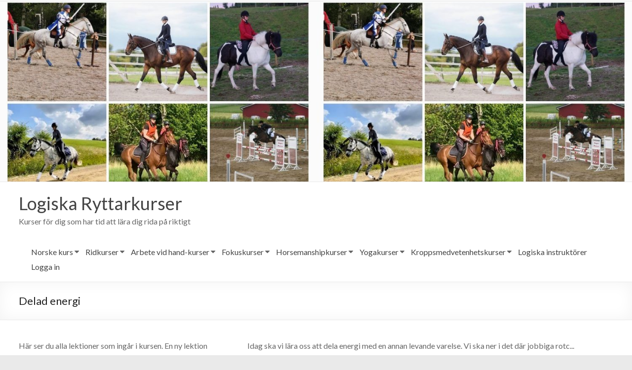

--- FILE ---
content_type: text/html; charset=UTF-8
request_url: https://kurs.lindah.se/chakrakurs/delad-energi/
body_size: 10921
content:
<!DOCTYPE html>
<!--[if IE 7]>
<html class="ie ie7" lang="sv-SE">
<![endif]-->
<!--[if IE 8]>
<html class="ie ie8" lang="sv-SE">
<![endif]-->
<!--[if !(IE 7) & !(IE 8)]><!-->
<html lang="sv-SE">
<!--<![endif]-->
<head>
	<meta charset="UTF-8" />
	<meta name="viewport" content="width=device-width, initial-scale=1">
	<link rel="profile" href="http://gmpg.org/xfn/11" />
	<title>Delad energi &#8211; Logiska Ryttarkurser</title>
<meta name='robots' content='max-image-preview:large' />
	<style>img:is([sizes="auto" i], [sizes^="auto," i]) { contain-intrinsic-size: 3000px 1500px }</style>
	<link rel='dns-prefetch' href='//fonts.googleapis.com' />
<link rel='dns-prefetch' href='//www.googletagmanager.com' />
<link rel='dns-prefetch' href='//pagead2.googlesyndication.com' />
<link rel="alternate" type="application/rss+xml" title="Logiska Ryttarkurser &raquo; Webbflöde" href="https://kurs.lindah.se/feed/" />
<link rel="alternate" type="application/rss+xml" title="Logiska Ryttarkurser &raquo; Kommentarsflöde" href="https://kurs.lindah.se/comments/feed/" />
<link rel="alternate" type="application/rss+xml" title="Logiska Ryttarkurser &raquo; Kommentarsflöde för Delad energi" href="https://kurs.lindah.se/chakrakurs/delad-energi/feed/" />
<script type="text/javascript">
/* <![CDATA[ */
window._wpemojiSettings = {"baseUrl":"https:\/\/s.w.org\/images\/core\/emoji\/16.0.1\/72x72\/","ext":".png","svgUrl":"https:\/\/s.w.org\/images\/core\/emoji\/16.0.1\/svg\/","svgExt":".svg","source":{"concatemoji":"https:\/\/kurs.lindah.se\/wp-includes\/js\/wp-emoji-release.min.js?ver=6.8.3"}};
/*! This file is auto-generated */
!function(s,n){var o,i,e;function c(e){try{var t={supportTests:e,timestamp:(new Date).valueOf()};sessionStorage.setItem(o,JSON.stringify(t))}catch(e){}}function p(e,t,n){e.clearRect(0,0,e.canvas.width,e.canvas.height),e.fillText(t,0,0);var t=new Uint32Array(e.getImageData(0,0,e.canvas.width,e.canvas.height).data),a=(e.clearRect(0,0,e.canvas.width,e.canvas.height),e.fillText(n,0,0),new Uint32Array(e.getImageData(0,0,e.canvas.width,e.canvas.height).data));return t.every(function(e,t){return e===a[t]})}function u(e,t){e.clearRect(0,0,e.canvas.width,e.canvas.height),e.fillText(t,0,0);for(var n=e.getImageData(16,16,1,1),a=0;a<n.data.length;a++)if(0!==n.data[a])return!1;return!0}function f(e,t,n,a){switch(t){case"flag":return n(e,"\ud83c\udff3\ufe0f\u200d\u26a7\ufe0f","\ud83c\udff3\ufe0f\u200b\u26a7\ufe0f")?!1:!n(e,"\ud83c\udde8\ud83c\uddf6","\ud83c\udde8\u200b\ud83c\uddf6")&&!n(e,"\ud83c\udff4\udb40\udc67\udb40\udc62\udb40\udc65\udb40\udc6e\udb40\udc67\udb40\udc7f","\ud83c\udff4\u200b\udb40\udc67\u200b\udb40\udc62\u200b\udb40\udc65\u200b\udb40\udc6e\u200b\udb40\udc67\u200b\udb40\udc7f");case"emoji":return!a(e,"\ud83e\udedf")}return!1}function g(e,t,n,a){var r="undefined"!=typeof WorkerGlobalScope&&self instanceof WorkerGlobalScope?new OffscreenCanvas(300,150):s.createElement("canvas"),o=r.getContext("2d",{willReadFrequently:!0}),i=(o.textBaseline="top",o.font="600 32px Arial",{});return e.forEach(function(e){i[e]=t(o,e,n,a)}),i}function t(e){var t=s.createElement("script");t.src=e,t.defer=!0,s.head.appendChild(t)}"undefined"!=typeof Promise&&(o="wpEmojiSettingsSupports",i=["flag","emoji"],n.supports={everything:!0,everythingExceptFlag:!0},e=new Promise(function(e){s.addEventListener("DOMContentLoaded",e,{once:!0})}),new Promise(function(t){var n=function(){try{var e=JSON.parse(sessionStorage.getItem(o));if("object"==typeof e&&"number"==typeof e.timestamp&&(new Date).valueOf()<e.timestamp+604800&&"object"==typeof e.supportTests)return e.supportTests}catch(e){}return null}();if(!n){if("undefined"!=typeof Worker&&"undefined"!=typeof OffscreenCanvas&&"undefined"!=typeof URL&&URL.createObjectURL&&"undefined"!=typeof Blob)try{var e="postMessage("+g.toString()+"("+[JSON.stringify(i),f.toString(),p.toString(),u.toString()].join(",")+"));",a=new Blob([e],{type:"text/javascript"}),r=new Worker(URL.createObjectURL(a),{name:"wpTestEmojiSupports"});return void(r.onmessage=function(e){c(n=e.data),r.terminate(),t(n)})}catch(e){}c(n=g(i,f,p,u))}t(n)}).then(function(e){for(var t in e)n.supports[t]=e[t],n.supports.everything=n.supports.everything&&n.supports[t],"flag"!==t&&(n.supports.everythingExceptFlag=n.supports.everythingExceptFlag&&n.supports[t]);n.supports.everythingExceptFlag=n.supports.everythingExceptFlag&&!n.supports.flag,n.DOMReady=!1,n.readyCallback=function(){n.DOMReady=!0}}).then(function(){return e}).then(function(){var e;n.supports.everything||(n.readyCallback(),(e=n.source||{}).concatemoji?t(e.concatemoji):e.wpemoji&&e.twemoji&&(t(e.twemoji),t(e.wpemoji)))}))}((window,document),window._wpemojiSettings);
/* ]]> */
</script>
<link rel='stylesheet' id='mp-theme-css' href='https://usercontent.one/wp/kurs.lindah.se/wp-content/plugins/memberpress/css/ui/theme.css?ver=1.12.11' type='text/css' media='all' />
<style id='wp-emoji-styles-inline-css' type='text/css'>

	img.wp-smiley, img.emoji {
		display: inline !important;
		border: none !important;
		box-shadow: none !important;
		height: 1em !important;
		width: 1em !important;
		margin: 0 0.07em !important;
		vertical-align: -0.1em !important;
		background: none !important;
		padding: 0 !important;
	}
</style>
<link rel='stylesheet' id='wp-block-library-css' href='https://kurs.lindah.se/wp-includes/css/dist/block-library/style.min.css?ver=6.8.3' type='text/css' media='all' />
<style id='wp-block-library-theme-inline-css' type='text/css'>
.wp-block-audio :where(figcaption){color:#555;font-size:13px;text-align:center}.is-dark-theme .wp-block-audio :where(figcaption){color:#ffffffa6}.wp-block-audio{margin:0 0 1em}.wp-block-code{border:1px solid #ccc;border-radius:4px;font-family:Menlo,Consolas,monaco,monospace;padding:.8em 1em}.wp-block-embed :where(figcaption){color:#555;font-size:13px;text-align:center}.is-dark-theme .wp-block-embed :where(figcaption){color:#ffffffa6}.wp-block-embed{margin:0 0 1em}.blocks-gallery-caption{color:#555;font-size:13px;text-align:center}.is-dark-theme .blocks-gallery-caption{color:#ffffffa6}:root :where(.wp-block-image figcaption){color:#555;font-size:13px;text-align:center}.is-dark-theme :root :where(.wp-block-image figcaption){color:#ffffffa6}.wp-block-image{margin:0 0 1em}.wp-block-pullquote{border-bottom:4px solid;border-top:4px solid;color:currentColor;margin-bottom:1.75em}.wp-block-pullquote cite,.wp-block-pullquote footer,.wp-block-pullquote__citation{color:currentColor;font-size:.8125em;font-style:normal;text-transform:uppercase}.wp-block-quote{border-left:.25em solid;margin:0 0 1.75em;padding-left:1em}.wp-block-quote cite,.wp-block-quote footer{color:currentColor;font-size:.8125em;font-style:normal;position:relative}.wp-block-quote:where(.has-text-align-right){border-left:none;border-right:.25em solid;padding-left:0;padding-right:1em}.wp-block-quote:where(.has-text-align-center){border:none;padding-left:0}.wp-block-quote.is-large,.wp-block-quote.is-style-large,.wp-block-quote:where(.is-style-plain){border:none}.wp-block-search .wp-block-search__label{font-weight:700}.wp-block-search__button{border:1px solid #ccc;padding:.375em .625em}:where(.wp-block-group.has-background){padding:1.25em 2.375em}.wp-block-separator.has-css-opacity{opacity:.4}.wp-block-separator{border:none;border-bottom:2px solid;margin-left:auto;margin-right:auto}.wp-block-separator.has-alpha-channel-opacity{opacity:1}.wp-block-separator:not(.is-style-wide):not(.is-style-dots){width:100px}.wp-block-separator.has-background:not(.is-style-dots){border-bottom:none;height:1px}.wp-block-separator.has-background:not(.is-style-wide):not(.is-style-dots){height:2px}.wp-block-table{margin:0 0 1em}.wp-block-table td,.wp-block-table th{word-break:normal}.wp-block-table :where(figcaption){color:#555;font-size:13px;text-align:center}.is-dark-theme .wp-block-table :where(figcaption){color:#ffffffa6}.wp-block-video :where(figcaption){color:#555;font-size:13px;text-align:center}.is-dark-theme .wp-block-video :where(figcaption){color:#ffffffa6}.wp-block-video{margin:0 0 1em}:root :where(.wp-block-template-part.has-background){margin-bottom:0;margin-top:0;padding:1.25em 2.375em}
</style>
<style id='classic-theme-styles-inline-css' type='text/css'>
/*! This file is auto-generated */
.wp-block-button__link{color:#fff;background-color:#32373c;border-radius:9999px;box-shadow:none;text-decoration:none;padding:calc(.667em + 2px) calc(1.333em + 2px);font-size:1.125em}.wp-block-file__button{background:#32373c;color:#fff;text-decoration:none}
</style>
<style id='global-styles-inline-css' type='text/css'>
:root{--wp--preset--aspect-ratio--square: 1;--wp--preset--aspect-ratio--4-3: 4/3;--wp--preset--aspect-ratio--3-4: 3/4;--wp--preset--aspect-ratio--3-2: 3/2;--wp--preset--aspect-ratio--2-3: 2/3;--wp--preset--aspect-ratio--16-9: 16/9;--wp--preset--aspect-ratio--9-16: 9/16;--wp--preset--color--black: #000000;--wp--preset--color--cyan-bluish-gray: #abb8c3;--wp--preset--color--white: #ffffff;--wp--preset--color--pale-pink: #f78da7;--wp--preset--color--vivid-red: #cf2e2e;--wp--preset--color--luminous-vivid-orange: #ff6900;--wp--preset--color--luminous-vivid-amber: #fcb900;--wp--preset--color--light-green-cyan: #7bdcb5;--wp--preset--color--vivid-green-cyan: #00d084;--wp--preset--color--pale-cyan-blue: #8ed1fc;--wp--preset--color--vivid-cyan-blue: #0693e3;--wp--preset--color--vivid-purple: #9b51e0;--wp--preset--gradient--vivid-cyan-blue-to-vivid-purple: linear-gradient(135deg,rgba(6,147,227,1) 0%,rgb(155,81,224) 100%);--wp--preset--gradient--light-green-cyan-to-vivid-green-cyan: linear-gradient(135deg,rgb(122,220,180) 0%,rgb(0,208,130) 100%);--wp--preset--gradient--luminous-vivid-amber-to-luminous-vivid-orange: linear-gradient(135deg,rgba(252,185,0,1) 0%,rgba(255,105,0,1) 100%);--wp--preset--gradient--luminous-vivid-orange-to-vivid-red: linear-gradient(135deg,rgba(255,105,0,1) 0%,rgb(207,46,46) 100%);--wp--preset--gradient--very-light-gray-to-cyan-bluish-gray: linear-gradient(135deg,rgb(238,238,238) 0%,rgb(169,184,195) 100%);--wp--preset--gradient--cool-to-warm-spectrum: linear-gradient(135deg,rgb(74,234,220) 0%,rgb(151,120,209) 20%,rgb(207,42,186) 40%,rgb(238,44,130) 60%,rgb(251,105,98) 80%,rgb(254,248,76) 100%);--wp--preset--gradient--blush-light-purple: linear-gradient(135deg,rgb(255,206,236) 0%,rgb(152,150,240) 100%);--wp--preset--gradient--blush-bordeaux: linear-gradient(135deg,rgb(254,205,165) 0%,rgb(254,45,45) 50%,rgb(107,0,62) 100%);--wp--preset--gradient--luminous-dusk: linear-gradient(135deg,rgb(255,203,112) 0%,rgb(199,81,192) 50%,rgb(65,88,208) 100%);--wp--preset--gradient--pale-ocean: linear-gradient(135deg,rgb(255,245,203) 0%,rgb(182,227,212) 50%,rgb(51,167,181) 100%);--wp--preset--gradient--electric-grass: linear-gradient(135deg,rgb(202,248,128) 0%,rgb(113,206,126) 100%);--wp--preset--gradient--midnight: linear-gradient(135deg,rgb(2,3,129) 0%,rgb(40,116,252) 100%);--wp--preset--font-size--small: 13px;--wp--preset--font-size--medium: 20px;--wp--preset--font-size--large: 36px;--wp--preset--font-size--x-large: 42px;--wp--preset--spacing--20: 0.44rem;--wp--preset--spacing--30: 0.67rem;--wp--preset--spacing--40: 1rem;--wp--preset--spacing--50: 1.5rem;--wp--preset--spacing--60: 2.25rem;--wp--preset--spacing--70: 3.38rem;--wp--preset--spacing--80: 5.06rem;--wp--preset--shadow--natural: 6px 6px 9px rgba(0, 0, 0, 0.2);--wp--preset--shadow--deep: 12px 12px 50px rgba(0, 0, 0, 0.4);--wp--preset--shadow--sharp: 6px 6px 0px rgba(0, 0, 0, 0.2);--wp--preset--shadow--outlined: 6px 6px 0px -3px rgba(255, 255, 255, 1), 6px 6px rgba(0, 0, 0, 1);--wp--preset--shadow--crisp: 6px 6px 0px rgba(0, 0, 0, 1);}:where(.is-layout-flex){gap: 0.5em;}:where(.is-layout-grid){gap: 0.5em;}body .is-layout-flex{display: flex;}.is-layout-flex{flex-wrap: wrap;align-items: center;}.is-layout-flex > :is(*, div){margin: 0;}body .is-layout-grid{display: grid;}.is-layout-grid > :is(*, div){margin: 0;}:where(.wp-block-columns.is-layout-flex){gap: 2em;}:where(.wp-block-columns.is-layout-grid){gap: 2em;}:where(.wp-block-post-template.is-layout-flex){gap: 1.25em;}:where(.wp-block-post-template.is-layout-grid){gap: 1.25em;}.has-black-color{color: var(--wp--preset--color--black) !important;}.has-cyan-bluish-gray-color{color: var(--wp--preset--color--cyan-bluish-gray) !important;}.has-white-color{color: var(--wp--preset--color--white) !important;}.has-pale-pink-color{color: var(--wp--preset--color--pale-pink) !important;}.has-vivid-red-color{color: var(--wp--preset--color--vivid-red) !important;}.has-luminous-vivid-orange-color{color: var(--wp--preset--color--luminous-vivid-orange) !important;}.has-luminous-vivid-amber-color{color: var(--wp--preset--color--luminous-vivid-amber) !important;}.has-light-green-cyan-color{color: var(--wp--preset--color--light-green-cyan) !important;}.has-vivid-green-cyan-color{color: var(--wp--preset--color--vivid-green-cyan) !important;}.has-pale-cyan-blue-color{color: var(--wp--preset--color--pale-cyan-blue) !important;}.has-vivid-cyan-blue-color{color: var(--wp--preset--color--vivid-cyan-blue) !important;}.has-vivid-purple-color{color: var(--wp--preset--color--vivid-purple) !important;}.has-black-background-color{background-color: var(--wp--preset--color--black) !important;}.has-cyan-bluish-gray-background-color{background-color: var(--wp--preset--color--cyan-bluish-gray) !important;}.has-white-background-color{background-color: var(--wp--preset--color--white) !important;}.has-pale-pink-background-color{background-color: var(--wp--preset--color--pale-pink) !important;}.has-vivid-red-background-color{background-color: var(--wp--preset--color--vivid-red) !important;}.has-luminous-vivid-orange-background-color{background-color: var(--wp--preset--color--luminous-vivid-orange) !important;}.has-luminous-vivid-amber-background-color{background-color: var(--wp--preset--color--luminous-vivid-amber) !important;}.has-light-green-cyan-background-color{background-color: var(--wp--preset--color--light-green-cyan) !important;}.has-vivid-green-cyan-background-color{background-color: var(--wp--preset--color--vivid-green-cyan) !important;}.has-pale-cyan-blue-background-color{background-color: var(--wp--preset--color--pale-cyan-blue) !important;}.has-vivid-cyan-blue-background-color{background-color: var(--wp--preset--color--vivid-cyan-blue) !important;}.has-vivid-purple-background-color{background-color: var(--wp--preset--color--vivid-purple) !important;}.has-black-border-color{border-color: var(--wp--preset--color--black) !important;}.has-cyan-bluish-gray-border-color{border-color: var(--wp--preset--color--cyan-bluish-gray) !important;}.has-white-border-color{border-color: var(--wp--preset--color--white) !important;}.has-pale-pink-border-color{border-color: var(--wp--preset--color--pale-pink) !important;}.has-vivid-red-border-color{border-color: var(--wp--preset--color--vivid-red) !important;}.has-luminous-vivid-orange-border-color{border-color: var(--wp--preset--color--luminous-vivid-orange) !important;}.has-luminous-vivid-amber-border-color{border-color: var(--wp--preset--color--luminous-vivid-amber) !important;}.has-light-green-cyan-border-color{border-color: var(--wp--preset--color--light-green-cyan) !important;}.has-vivid-green-cyan-border-color{border-color: var(--wp--preset--color--vivid-green-cyan) !important;}.has-pale-cyan-blue-border-color{border-color: var(--wp--preset--color--pale-cyan-blue) !important;}.has-vivid-cyan-blue-border-color{border-color: var(--wp--preset--color--vivid-cyan-blue) !important;}.has-vivid-purple-border-color{border-color: var(--wp--preset--color--vivid-purple) !important;}.has-vivid-cyan-blue-to-vivid-purple-gradient-background{background: var(--wp--preset--gradient--vivid-cyan-blue-to-vivid-purple) !important;}.has-light-green-cyan-to-vivid-green-cyan-gradient-background{background: var(--wp--preset--gradient--light-green-cyan-to-vivid-green-cyan) !important;}.has-luminous-vivid-amber-to-luminous-vivid-orange-gradient-background{background: var(--wp--preset--gradient--luminous-vivid-amber-to-luminous-vivid-orange) !important;}.has-luminous-vivid-orange-to-vivid-red-gradient-background{background: var(--wp--preset--gradient--luminous-vivid-orange-to-vivid-red) !important;}.has-very-light-gray-to-cyan-bluish-gray-gradient-background{background: var(--wp--preset--gradient--very-light-gray-to-cyan-bluish-gray) !important;}.has-cool-to-warm-spectrum-gradient-background{background: var(--wp--preset--gradient--cool-to-warm-spectrum) !important;}.has-blush-light-purple-gradient-background{background: var(--wp--preset--gradient--blush-light-purple) !important;}.has-blush-bordeaux-gradient-background{background: var(--wp--preset--gradient--blush-bordeaux) !important;}.has-luminous-dusk-gradient-background{background: var(--wp--preset--gradient--luminous-dusk) !important;}.has-pale-ocean-gradient-background{background: var(--wp--preset--gradient--pale-ocean) !important;}.has-electric-grass-gradient-background{background: var(--wp--preset--gradient--electric-grass) !important;}.has-midnight-gradient-background{background: var(--wp--preset--gradient--midnight) !important;}.has-small-font-size{font-size: var(--wp--preset--font-size--small) !important;}.has-medium-font-size{font-size: var(--wp--preset--font-size--medium) !important;}.has-large-font-size{font-size: var(--wp--preset--font-size--large) !important;}.has-x-large-font-size{font-size: var(--wp--preset--font-size--x-large) !important;}
:where(.wp-block-post-template.is-layout-flex){gap: 1.25em;}:where(.wp-block-post-template.is-layout-grid){gap: 1.25em;}
:where(.wp-block-columns.is-layout-flex){gap: 2em;}:where(.wp-block-columns.is-layout-grid){gap: 2em;}
:root :where(.wp-block-pullquote){font-size: 1.5em;line-height: 1.6;}
</style>
<link rel='stylesheet' id='bbp-default-css' href='https://usercontent.one/wp/kurs.lindah.se/wp-content/plugins/bbpress/templates/default/css/bbpress.min.css?ver=2.6.14' type='text/css' media='all' />
<link rel='stylesheet' id='same-category-posts-css' href='https://usercontent.one/wp/kurs.lindah.se/wp-content/plugins/same-category-posts/same-category-posts.css?ver=6.8.3' type='text/css' media='all' />
<link rel='stylesheet' id='spacious_style-css' href='https://usercontent.one/wp/kurs.lindah.se/wp-content/themes/spacious/style.css?ver=6.8.3' type='text/css' media='all' />
<link rel='stylesheet' id='spacious-genericons-css' href='https://usercontent.one/wp/kurs.lindah.se/wp-content/themes/spacious/genericons/genericons.css?ver=3.3.1' type='text/css' media='all' />
<link rel='stylesheet' id='spacious-font-awesome-css' href='https://usercontent.one/wp/kurs.lindah.se/wp-content/themes/spacious/font-awesome/css/font-awesome.min.css?ver=4.7.0' type='text/css' media='all' />
<link rel='stylesheet' id='spacious_googlefonts-css' href='//fonts.googleapis.com/css?family=Lato&#038;ver=6.8.3' type='text/css' media='all' />
<script type="text/javascript" src="https://kurs.lindah.se/wp-includes/js/jquery/jquery.min.js?ver=3.7.1" id="jquery-core-js"></script>
<script type="text/javascript" src="https://kurs.lindah.se/wp-includes/js/jquery/jquery-migrate.min.js?ver=3.4.1" id="jquery-migrate-js"></script>
<script type="text/javascript" src="https://usercontent.one/wp/kurs.lindah.se/wp-content/themes/spacious/js/spacious-custom.js?ver=6.8.3" id="spacious-custom-js"></script>
<!--[if lte IE 8]>
<script type="text/javascript" src="https://usercontent.one/wp/kurs.lindah.se/wp-content/themes/spacious/js/html5shiv.min.js?ver=6.8.3" id="html5-js"></script>
<![endif]-->
<link rel="https://api.w.org/" href="https://kurs.lindah.se/wp-json/" /><link rel="alternate" title="JSON" type="application/json" href="https://kurs.lindah.se/wp-json/wp/v2/posts/692" /><link rel="EditURI" type="application/rsd+xml" title="RSD" href="https://kurs.lindah.se/xmlrpc.php?rsd" />
<meta name="generator" content="WordPress 6.8.3" />
<link rel="canonical" href="https://kurs.lindah.se/chakrakurs/delad-energi/" />
<link rel='shortlink' href='https://kurs.lindah.se/?p=692' />
<link rel="alternate" title="oEmbed (JSON)" type="application/json+oembed" href="https://kurs.lindah.se/wp-json/oembed/1.0/embed?url=https%3A%2F%2Fkurs.lindah.se%2Fchakrakurs%2Fdelad-energi%2F" />
<link rel="alternate" title="oEmbed (XML)" type="text/xml+oembed" href="https://kurs.lindah.se/wp-json/oembed/1.0/embed?url=https%3A%2F%2Fkurs.lindah.se%2Fchakrakurs%2Fdelad-energi%2F&#038;format=xml" />
<meta name="generator" content="Site Kit by Google 1.170.0" /><style>[class*=" icon-oc-"],[class^=icon-oc-]{speak:none;font-style:normal;font-weight:400;font-variant:normal;text-transform:none;line-height:1;-webkit-font-smoothing:antialiased;-moz-osx-font-smoothing:grayscale}.icon-oc-one-com-white-32px-fill:before{content:"901"}.icon-oc-one-com:before{content:"900"}#one-com-icon,.toplevel_page_onecom-wp .wp-menu-image{speak:none;display:flex;align-items:center;justify-content:center;text-transform:none;line-height:1;-webkit-font-smoothing:antialiased;-moz-osx-font-smoothing:grayscale}.onecom-wp-admin-bar-item>a,.toplevel_page_onecom-wp>.wp-menu-name{font-size:16px;font-weight:400;line-height:1}.toplevel_page_onecom-wp>.wp-menu-name img{width:69px;height:9px;}.wp-submenu-wrap.wp-submenu>.wp-submenu-head>img{width:88px;height:auto}.onecom-wp-admin-bar-item>a img{height:7px!important}.onecom-wp-admin-bar-item>a img,.toplevel_page_onecom-wp>.wp-menu-name img{opacity:.8}.onecom-wp-admin-bar-item.hover>a img,.toplevel_page_onecom-wp.wp-has-current-submenu>.wp-menu-name img,li.opensub>a.toplevel_page_onecom-wp>.wp-menu-name img{opacity:1}#one-com-icon:before,.onecom-wp-admin-bar-item>a:before,.toplevel_page_onecom-wp>.wp-menu-image:before{content:'';position:static!important;background-color:rgba(240,245,250,.4);border-radius:102px;width:18px;height:18px;padding:0!important}.onecom-wp-admin-bar-item>a:before{width:14px;height:14px}.onecom-wp-admin-bar-item.hover>a:before,.toplevel_page_onecom-wp.opensub>a>.wp-menu-image:before,.toplevel_page_onecom-wp.wp-has-current-submenu>.wp-menu-image:before{background-color:#76b82a}.onecom-wp-admin-bar-item>a{display:inline-flex!important;align-items:center;justify-content:center}#one-com-logo-wrapper{font-size:4em}#one-com-icon{vertical-align:middle}.imagify-welcome{display:none !important;}</style><link rel="pingback" href="https://kurs.lindah.se/xmlrpc.php">
<!-- Metatagg för ”Google AdSense” tillagt av Site Kit -->
<meta name="google-adsense-platform-account" content="ca-host-pub-2644536267352236">
<meta name="google-adsense-platform-domain" content="sitekit.withgoogle.com">
<!-- Avslut av metatagg för ”Google AdSense” tillagd av Site Kit -->
<meta name="generator" content="Elementor 3.34.1; features: additional_custom_breakpoints; settings: css_print_method-external, google_font-enabled, font_display-auto">
			<style>
				.e-con.e-parent:nth-of-type(n+4):not(.e-lazyloaded):not(.e-no-lazyload),
				.e-con.e-parent:nth-of-type(n+4):not(.e-lazyloaded):not(.e-no-lazyload) * {
					background-image: none !important;
				}
				@media screen and (max-height: 1024px) {
					.e-con.e-parent:nth-of-type(n+3):not(.e-lazyloaded):not(.e-no-lazyload),
					.e-con.e-parent:nth-of-type(n+3):not(.e-lazyloaded):not(.e-no-lazyload) * {
						background-image: none !important;
					}
				}
				@media screen and (max-height: 640px) {
					.e-con.e-parent:nth-of-type(n+2):not(.e-lazyloaded):not(.e-no-lazyload),
					.e-con.e-parent:nth-of-type(n+2):not(.e-lazyloaded):not(.e-no-lazyload) * {
						background-image: none !important;
					}
				}
			</style>
			
<!-- Kodblock för ”Google AdSense” tillagt av Site Kit -->
<script type="text/javascript" async="async" src="https://pagead2.googlesyndication.com/pagead/js/adsbygoogle.js?client=ca-pub-7488746481688659&amp;host=ca-host-pub-2644536267352236" crossorigin="anonymous"></script>

<!-- Avslut av kodblock för ”Google AdSense” tillagt av Site Kit -->
		<style type="text/css"> blockquote { border-left: 3px solid #10afd3; }
			.spacious-button, input[type="reset"], input[type="button"], input[type="submit"], button { background-color: #10afd3; }
			.previous a:hover, .next a:hover { 	color: #10afd3; }
			a { color: #10afd3; }
			#site-title a:hover { color: #10afd3; }
			.main-navigation ul li.current_page_item a, .main-navigation ul li:hover > a { color: #10afd3; }
			.main-navigation ul li ul { border-top: 1px solid #10afd3; }
			.main-navigation ul li ul li a:hover, .main-navigation ul li ul li:hover > a, .main-navigation ul li.current-menu-item ul li a:hover, .main-navigation ul li:hover > .sub-toggle { color: #10afd3; }
			.site-header .menu-toggle:hover.entry-meta a.read-more:hover,#featured-slider .slider-read-more-button:hover,.call-to-action-button:hover,.entry-meta .read-more-link:hover,.spacious-button:hover, input[type="reset"]:hover, input[type="button"]:hover, input[type="submit"]:hover, button:hover { background: #007da1; }
			.main-small-navigation li:hover { background: #10afd3; }
			.main-small-navigation ul > .current_page_item, .main-small-navigation ul > .current-menu-item { background: #10afd3; }
			.main-navigation a:hover, .main-navigation ul li.current-menu-item a, .main-navigation ul li.current_page_ancestor a, .main-navigation ul li.current-menu-ancestor a, .main-navigation ul li.current_page_item a, .main-navigation ul li:hover > a  { color: #10afd3; }
			.small-menu a:hover, .small-menu ul li.current-menu-item a, .small-menu ul li.current_page_ancestor a, .small-menu ul li.current-menu-ancestor a, .small-menu ul li.current_page_item a, .small-menu ul li:hover > a { color: #10afd3; }
			#featured-slider .slider-read-more-button { background-color: #10afd3; }
			#controllers a:hover, #controllers a.active { background-color: #10afd3; color: #10afd3; }
			.widget_service_block a.more-link:hover, .widget_featured_single_post a.read-more:hover,#secondary a:hover,logged-in-as:hover  a,.single-page p a:hover{ color: #007da1; }
			.breadcrumb a:hover { color: #10afd3; }
			.tg-one-half .widget-title a:hover, .tg-one-third .widget-title a:hover, .tg-one-fourth .widget-title a:hover { color: #10afd3; }
			.pagination span ,.site-header .menu-toggle:hover{ background-color: #10afd3; }
			.pagination a span:hover { color: #10afd3; border-color: #10afd3; }
			.widget_testimonial .testimonial-post { border-color: #10afd3 #EAEAEA #EAEAEA #EAEAEA; }
			.call-to-action-content-wrapper { border-color: #EAEAEA #EAEAEA #EAEAEA #10afd3; }
			.call-to-action-button { background-color: #10afd3; }
			#content .comments-area a.comment-permalink:hover { color: #10afd3; }
			.comments-area .comment-author-link a:hover { color: #10afd3; }
			.comments-area .comment-author-link span { background-color: #10afd3; }
			.comment .comment-reply-link:hover { color: #10afd3; }
			.nav-previous a:hover, .nav-next a:hover { color: #10afd3; }
			#wp-calendar #today { color: #10afd3; }
			.widget-title span { border-bottom: 2px solid #10afd3; }
			.footer-widgets-area a:hover { color: #10afd3 !important; }
			.footer-socket-wrapper .copyright a:hover { color: #10afd3; }
			a#back-top:before { background-color: #10afd3; }
			.read-more, .more-link { color: #10afd3; }
			.post .entry-title a:hover, .page .entry-title a:hover { color: #10afd3; }
			.post .entry-meta .read-more-link { background-color: #10afd3; }
			.post .entry-meta a:hover, .type-page .entry-meta a:hover { color: #10afd3; }
			.single #content .tags a:hover { color: #10afd3; }
			.widget_testimonial .testimonial-icon:before { color: #10afd3; }
			a#scroll-up { background-color: #10afd3; }
			.search-form span { background-color: #10afd3; }.header-action .search-wrapper:hover .fa{ color: #10afd3} .spacious-woocommerce-cart-views .cart-value { background:#10afd3}.main-navigation .tg-header-button-wrap.button-one a{background-color:#10afd3} .main-navigation .tg-header-button-wrap.button-one a{border-color:#10afd3}.main-navigation .tg-header-button-wrap.button-one a:hover{background-color:#007da1}.main-navigation .tg-header-button-wrap.button-one a:hover{border-color:#007da1}</style>
				<style type="text/css" id="wp-custom-css">
			/*#content > ul{
	display:none !important;
}*/		</style>
		</head>

<body class="wp-singular post-template-default single single-post postid-692 single-format-standard wp-embed-responsive wp-theme-spacious left-sidebar better-responsive-menu wide-1218 elementor-default elementor-kit-3249">


<script type="text/javascript" id="bbp-swap-no-js-body-class">
	document.body.className = document.body.className.replace( 'bbp-no-js', 'bbp-js' );
</script>


<div id="page" class="hfeed site">
	<a class="skip-link screen-reader-text" href="#main">Hoppa till innehåll</a>

	
	
	<header id="masthead" class="site-header clearfix spacious-header-display-one">

					<div id="header-meta">
				<div class="inner-wrap clearfix">
					
					<div class="small-info-text"></div>

					<nav class="small-menu" class="clearfix">
											</nav>
				</div>
			</div>
		
		<div id="wp-custom-header" class="wp-custom-header"><img fetchpriority="high" src="https://usercontent.one/wp/kurs.lindah.se/wp-content/uploads/2023/08/cropped-cropped-Merged_document-1-e1693864604718.jpg" class="header-image" width="1500" height="428" alt="Logiska Ryttarkurser"></div>
		<div id="header-text-nav-container" class="">

			<div class="inner-wrap" id="spacious-header-display-one">

				<div id="header-text-nav-wrap" class="clearfix">
					<div id="header-left-section">
						
						<div id="header-text" class="">
															<h3 id="site-title">
									<a href="https://kurs.lindah.se/"
									   title="Logiska Ryttarkurser"
									   rel="home">Logiska Ryttarkurser</a>
								</h3>
														<p id="site-description">Kurser för dig som har tid att lära dig rida på riktigt</p>
							<!-- #site-description -->
						</div><!-- #header-text -->

					</div><!-- #header-left-section -->
					<div id="header-right-section">
						
													<div class="header-action">
															</div>
						
						
		<nav id="site-navigation" class="main-navigation clearfix   " role="navigation">
			<p class="menu-toggle">Meny</p>
			<div class="menu-primary-container"><ul id="menu-inte-inloggad" class="menu"><li id="menu-item-3668" class="menu-item menu-item-type-post_type menu-item-object-page menu-item-has-children menu-item-3668"><a href="https://kurs.lindah.se/logisk-ridning-for-nordmenn/">Norske kurs</a>
<ul class="sub-menu">
	<li id="menu-item-3670" class="menu-item menu-item-type-custom menu-item-object-custom menu-item-3670"><a href="https://kurs.lindah.se/logisk-ridning-for-nordmenn/#Introduksjon">Introduksjon</a></li>
	<li id="menu-item-4123" class="menu-item menu-item-type-custom menu-item-object-custom menu-item-4123"><a href="https://kurs.lindah.se/logisk-ridning-for-nordmenn/#provagratis">Pröve gratis</a></li>
</ul>
</li>
<li id="menu-item-1714" class="menu-item menu-item-type-post_type menu-item-object-page menu-item-has-children menu-item-1714"><a href="https://kurs.lindah.se/ridkurser/">Ridkurser</a>
<ul class="sub-menu">
	<li id="menu-item-1715" class="menu-item menu-item-type-custom menu-item-object-custom menu-item-1715"><a href="https://kurs.lindah.se/ridkurser/#grundkurs-ridning">1, Grundkurs ridning</a></li>
	<li id="menu-item-1748" class="menu-item menu-item-type-custom menu-item-object-custom menu-item-1748"><a href="https://kurs.lindah.se/ridkurser/#travkurs">2, Travkurs</a></li>
	<li id="menu-item-1749" class="menu-item menu-item-type-custom menu-item-object-custom menu-item-1749"><a href="https://kurs.lindah.se/ridkurser/#bogkurs">3, Bogkurs</a></li>
	<li id="menu-item-1750" class="menu-item menu-item-type-custom menu-item-object-custom menu-item-1750"><a href="https://kurs.lindah.se/ridkurser/#rakriktning">4, Rakriktning</a></li>
	<li id="menu-item-1751" class="menu-item menu-item-type-custom menu-item-object-custom menu-item-1751"><a href="https://kurs.lindah.se/ridkurser/#bakben">5, Bakben</a></li>
	<li id="menu-item-1752" class="menu-item menu-item-type-custom menu-item-object-custom menu-item-1752"><a href="https://kurs.lindah.se/ridkurser/#samordna-dina-hjalper">6, Samordna dina hjälper</a></li>
	<li id="menu-item-1753" class="menu-item menu-item-type-custom menu-item-object-custom menu-item-1753"><a href="https://kurs.lindah.se/ridkurser/#skola-din-hand">7, Skola din hand</a></li>
	<li id="menu-item-1754" class="menu-item menu-item-type-custom menu-item-object-custom menu-item-1754"><a href="https://kurs.lindah.se/ridkurser/#optimera">Optimera hästens träning</a></li>
</ul>
</li>
<li id="menu-item-1712" class="menu-item menu-item-type-post_type menu-item-object-page menu-item-has-children menu-item-1712"><a href="https://kurs.lindah.se/arbete-vid-hand-kurser/">Arbete vid hand-kurser</a>
<ul class="sub-menu">
	<li id="menu-item-1940" class="menu-item menu-item-type-custom menu-item-object-custom menu-item-1940"><a href="https://kurs.lindah.se/arbete-vid-hand-kurser/#1">Arbete vid hand 1</a></li>
	<li id="menu-item-1941" class="menu-item menu-item-type-custom menu-item-object-custom menu-item-1941"><a href="https://kurs.lindah.se/arbete-vid-hand-kurser/#2">Arbete vid hand 2</a></li>
	<li id="menu-item-1942" class="menu-item menu-item-type-custom menu-item-object-custom menu-item-1942"><a href="https://kurs.lindah.se/arbete-vid-hand-kurser/#3">Arbete vid hand 3</a></li>
	<li id="menu-item-1943" class="menu-item menu-item-type-custom menu-item-object-custom menu-item-1943"><a href="https://kurs.lindah.se/arbete-vid-hand-kurser/#4">Arbete vid hand 4</a></li>
	<li id="menu-item-1944" class="menu-item menu-item-type-custom menu-item-object-custom menu-item-1944"><a href="https://kurs.lindah.se/arbete-vid-hand-kurser/#5">Arbete vid hand 5</a></li>
	<li id="menu-item-1945" class="menu-item menu-item-type-custom menu-item-object-custom menu-item-1945"><a href="https://kurs.lindah.se/arbete-vid-hand-kurser/#6">Arbete vid hand 6</a></li>
	<li id="menu-item-1946" class="menu-item menu-item-type-custom menu-item-object-custom menu-item-1946"><a href="https://kurs.lindah.se/arbete-vid-hand-kurser/#spansk-skritt">Arbete vid hand 7</a></li>
	<li id="menu-item-1947" class="menu-item menu-item-type-custom menu-item-object-custom menu-item-1947"><a href="https://kurs.lindah.se/arbete-vid-hand-kurser/#tomkorning2">Arbete vid hand 8</a></li>
	<li id="menu-item-1948" class="menu-item menu-item-type-custom menu-item-object-custom menu-item-1948"><a href="https://kurs.lindah.se/arbete-vid-hand-kurser/#tramp">Arbete vid hand 9</a></li>
	<li id="menu-item-1949" class="menu-item menu-item-type-custom menu-item-object-custom menu-item-1949"><a href="https://kurs.lindah.se/arbete-vid-hand-kurser/#finlir">Arbete vid hand 10</a></li>
	<li id="menu-item-1950" class="menu-item menu-item-type-custom menu-item-object-custom menu-item-1950"><a href="https://kurs.lindah.se/arbete-vid-hand-kurser/#miljo">Arbete vid hand 11</a></li>
</ul>
</li>
<li id="menu-item-1709" class="menu-item menu-item-type-post_type menu-item-object-page menu-item-has-children menu-item-1709"><a href="https://kurs.lindah.se/fokuskurser/">Fokuskurser</a>
<ul class="sub-menu">
	<li id="menu-item-3511" class="menu-item menu-item-type-custom menu-item-object-custom menu-item-3511"><a href="https://kurs.lindah.se/register/miljotraning-1/">Fokus miljöträning</a></li>
</ul>
</li>
<li id="menu-item-1711" class="menu-item menu-item-type-post_type menu-item-object-page menu-item-has-children menu-item-1711"><a href="https://kurs.lindah.se/horsemanshipkurser/">Horsemanshipkurser</a>
<ul class="sub-menu">
	<li id="menu-item-1951" class="menu-item menu-item-type-custom menu-item-object-custom menu-item-1951"><a href="https://kurs.lindah.se/horsemanshipkurser/#1">Horsemanship 1</a></li>
	<li id="menu-item-1952" class="menu-item menu-item-type-custom menu-item-object-custom menu-item-1952"><a href="https://kurs.lindah.se/horsemanshipkurser/#2">Horsemanship 2</a></li>
	<li id="menu-item-1953" class="menu-item menu-item-type-custom menu-item-object-custom menu-item-1953"><a href="https://kurs.lindah.se/horsemanshipkurser/#3">Horsemanship 3</a></li>
	<li id="menu-item-1954" class="menu-item menu-item-type-custom menu-item-object-custom menu-item-1954"><a href="https://kurs.lindah.se/horsemanshipkurser/#4">Horsemanship 4</a></li>
	<li id="menu-item-1955" class="menu-item menu-item-type-custom menu-item-object-custom menu-item-1955"><a href="https://kurs.lindah.se/horsemanshipkurser/#5">Horsemanship 5</a></li>
	<li id="menu-item-1956" class="menu-item menu-item-type-custom menu-item-object-custom menu-item-1956"><a href="https://kurs.lindah.se/horsemanshipkurser/#6">Horsemanship 6</a></li>
	<li id="menu-item-1957" class="menu-item menu-item-type-custom menu-item-object-custom menu-item-1957"><a href="https://kurs.lindah.se/horsemanshipkurser/#7">Horsemanship 7</a></li>
</ul>
</li>
<li id="menu-item-1710" class="menu-item menu-item-type-post_type menu-item-object-page menu-item-has-children menu-item-1710"><a href="https://kurs.lindah.se/yogakurser/">Yogakurser</a>
<ul class="sub-menu">
	<li id="menu-item-3389" class="menu-item menu-item-type-custom menu-item-object-custom menu-item-3389"><a href="https://kurs.lindah.se/yogakurser/#ryttaryoga-intro">Ryttaryoga</a></li>
	<li id="menu-item-3403" class="menu-item menu-item-type-custom menu-item-object-custom menu-item-3403"><a href="https://kurs.lindah.se/register/#yogaforsmidighet">Yoga för smidighet</a></li>
	<li id="menu-item-3390" class="menu-item menu-item-type-custom menu-item-object-custom menu-item-3390"><a href="https://kurs.lindah.se/yogakurser/#yoga-instr">Yoga, Instruktörskurs</a></li>
</ul>
</li>
<li id="menu-item-1713" class="menu-item menu-item-type-post_type menu-item-object-page menu-item-has-children menu-item-1713"><a href="https://kurs.lindah.se/kroppsmedvetenhetskurser/">Kroppsmedvetenhetskurser</a>
<ul class="sub-menu">
	<li id="menu-item-1974" class="menu-item menu-item-type-custom menu-item-object-custom menu-item-1974"><a href="https://kurs.lindah.se/kroppsmedvetenhetskurser/#fascia">Fasciakursen</a></li>
	<li id="menu-item-1975" class="menu-item menu-item-type-custom menu-item-object-custom menu-item-1975"><a href="https://kurs.lindah.se/kroppsmedvetenhetskurser/#mental">Mental coaching</a></li>
	<li id="menu-item-1976" class="menu-item menu-item-type-custom menu-item-object-custom menu-item-1976"><a href="https://kurs.lindah.se/kroppsmedvetenhetskurser/#chakra">Chakrabalansering</a></li>
	<li id="menu-item-3388" class="menu-item menu-item-type-custom menu-item-object-custom menu-item-3388"><a href="https://kurs.lindah.se/kroppsmedvetenhetskurser/#femminutersklubben">Femminutersklubben</a></li>
</ul>
</li>
<li id="menu-item-1894" class="menu-item menu-item-type-post_type menu-item-object-page menu-item-1894"><a href="https://kurs.lindah.se/logiska-instruktorer/">Logiska instruktörer</a></li>
<li id="menu-item-1726" class="menu-item menu-item-type-post_type menu-item-object-page menu-item-1726"><a href="https://kurs.lindah.se/logga-in/">Logga in</a></li>
</ul></div>		</nav>

		
					</div><!-- #header-right-section -->

				</div><!-- #header-text-nav-wrap -->
			</div><!-- .inner-wrap -->
					</div><!-- #header-text-nav-container -->

		
						<div class="header-post-title-container clearfix">
					<div class="inner-wrap">
						<div class="post-title-wrapper">
																								<h1 class="header-post-title-class">Delad energi</h1>
																						</div>
											</div>
				</div>
					</header>
			<div id="main" class="clearfix">
		<div class="inner-wrap">

	
	<div id="primary">
		<div id="content" class="clearfix">
			
				
<article id="post-692" class="post-692 post type-post status-publish format-standard hentry category-chakrakurs">
		<div class="entry-content clearfix">
		<div class="mp_wrapper">
  <div class="mepr-unauthorized-excerpt">
    <p>Idag ska vi lära oss att dela energi med en annan levande varelse. Vi ska ner i det där jobbiga rotc...</p>
  </div>
  <div class="mepr-unauthorized-message">
    <hr />
<p style="text-align: center">... Hela den här lektionen kommer snaaaaart att bli tillgänglig.</p>
<p style="text-align: center">Under hela kursen publiceras en lektion i taget, varje vecka.<br />
Träna fint på denna veckas lektion så länge! :)</p>
<p><img class="aligncenter wp-image-1888 size-large" src="https://usercontent.one/wp/kurs.lindah.se/wp-content/uploads/2019/06/coming-soon-2579123_1280-e1559721409957-1024x276.jpg" alt="" width="750" height="202" /></p>
<p>&nbsp;</p>
<p style="text-align: center">
  </div>
  <div class="mepr-login-form-wrap">
        <span class="mepr-login-link"><a href="https://kurs.lindah.se/logga-in/">Login</a></span>
      </div>
</div>
	</div>

	<footer class="entry-meta-bar clearfix"><div class="entry-meta clearfix">
			<span class="by-author author vcard"><a class="url fn n"
			                                        href="https://kurs.lindah.se/author/lindah/">Lindah</a></span>

			<span class="date"><a href="https://kurs.lindah.se/chakrakurs/delad-energi/" title="21:25" rel="bookmark"><time class="entry-date published" datetime="2019-05-04T21:25:02+02:00">4 maj, 2019</time><time class="updated" datetime="2019-05-04T21:25:03+02:00">4 maj, 2019</time></a></span>				<span class="category"><a href="https://kurs.lindah.se/category/chakrakurs/" rel="category tag">Chakrakurs</a></span>
								<span
					class="comments"><a href="https://kurs.lindah.se/chakrakurs/delad-energi/#respond">Inga kommentarer</a></span>
			</div></footer>
	</article>

						<ul class="default-wp-page clearfix">
			<li class="previous"><a href="https://kurs.lindah.se/chakrakurs/chakrabalansering/" rel="prev"><span class="meta-nav">&larr;</span> Chakrabalansering</a></li>
			<li class="next"><a href="https://kurs.lindah.se/chakrakurs/kronchakrat/" rel="next">Kronchakrat <span class="meta-nav">&rarr;</span></a></li>
		</ul>
	
				
				
				
			
		</div><!-- #content -->
	</div><!-- #primary -->

	
<div id="secondary">
			
		<aside id="text-3" class="widget widget_text">			<div class="textwidget"><p>Här ser du alla lektioner som ingår i kursen. En ny lektion kommer öppnas varje vecka tills alla är öppna. Klicka på lektionsnamnet för att läsa lektionen.</p>
<p>För att byta kurs, klicka på <strong>Mina Kurser</strong> i menyn ovan</p>
</div>
		</aside><aside id="same-category-posts-3" class="widget same-category-posts"><h3 class="widget-title"><span>Lektioner i kurs: <a href="https://kurs.lindah.se/category/chakrakurs/">Chakrakurs</a></span></h3><ul>
<li class="same-category-post-item "><a class="post-title" href="https://kurs.lindah.se/chakrakurs/baschakrat/" rel="bookmark" title="Baschakrat">Baschakrat</a></li><li class="same-category-post-item "><a class="post-title" href="https://kurs.lindah.se/chakrakurs/navelchakrat/" rel="bookmark" title="Navelchakrat">Navelchakrat</a></li><li class="same-category-post-item "><a class="post-title" href="https://kurs.lindah.se/chakrakurs/solarplexuschakrat/" rel="bookmark" title="Solarplexuschakrat">Solarplexuschakrat</a></li><li class="same-category-post-item "><a class="post-title" href="https://kurs.lindah.se/chakrakurs/lyssna/" rel="bookmark" title="Lyssna">Lyssna</a></li><li class="same-category-post-item "><a class="post-title" href="https://kurs.lindah.se/chakrakurs/hjartchakrat/" rel="bookmark" title="Hjärtchakrat">Hjärtchakrat</a></li><li class="same-category-post-item "><a class="post-title" href="https://kurs.lindah.se/chakrakurs/halschakrat/" rel="bookmark" title="Halschakrat">Halschakrat</a></li><li class="same-category-post-item "><a class="post-title" href="https://kurs.lindah.se/chakrakurs/det-tredje-ogat/" rel="bookmark" title="Det tredje ögat">Det tredje ögat</a></li><li class="same-category-post-item "><a class="post-title" href="https://kurs.lindah.se/chakrakurs/kronchakrat/" rel="bookmark" title="Kronchakrat">Kronchakrat</a></li><li class="same-category-post-item same-category-post-current"><a class="post-title" href="https://kurs.lindah.se/chakrakurs/delad-energi/" rel="bookmark" title="Delad energi">Delad energi</a></li><li class="same-category-post-item "><a class="post-title" href="https://kurs.lindah.se/chakrakurs/chakrabalansering/" rel="bookmark" title="Chakrabalansering">Chakrabalansering</a></li></ul>
</aside>	</div>
	

</div><!-- .inner-wrap -->
</div><!-- #main -->

<footer id="colophon" class="clearfix">
		<div class="footer-socket-wrapper clearfix">
		<div class="inner-wrap">
			<div class="footer-socket-area">
				<div class="copyright">Upphovsrätt &copy; 2026 <a href="https://kurs.lindah.se/" title="Logiska Ryttarkurser" ><span>Logiska Ryttarkurser</span></a>. Drivs med <a href="https://wordpress.org" target="_blank" title="WordPress"><span>WordPress</span></a>. Tema: Spacious av <a href="https://themegrill.com/themes/spacious" target="_blank" title="ThemeGrill" rel="author"><span>ThemeGrill</span></a>.</div>				<nav class="small-menu clearfix">
									</nav>
			</div>
		</div>
	</div>
</footer>
<a href="#masthead" id="scroll-up"></a>
</div><!-- #page -->

<script type="speculationrules">
{"prefetch":[{"source":"document","where":{"and":[{"href_matches":"\/*"},{"not":{"href_matches":["\/wp-*.php","\/wp-admin\/*","\/wp-content\/uploads\/*","\/wp-content\/*","\/wp-content\/plugins\/*","\/wp-content\/themes\/spacious\/*","\/*\\?(.+)"]}},{"not":{"selector_matches":"a[rel~=\"nofollow\"]"}},{"not":{"selector_matches":".no-prefetch, .no-prefetch a"}}]},"eagerness":"conservative"}]}
</script>

			<script>
				const lazyloadRunObserver = () => {
					const lazyloadBackgrounds = document.querySelectorAll( `.e-con.e-parent:not(.e-lazyloaded)` );
					const lazyloadBackgroundObserver = new IntersectionObserver( ( entries ) => {
						entries.forEach( ( entry ) => {
							if ( entry.isIntersecting ) {
								let lazyloadBackground = entry.target;
								if( lazyloadBackground ) {
									lazyloadBackground.classList.add( 'e-lazyloaded' );
								}
								lazyloadBackgroundObserver.unobserve( entry.target );
							}
						});
					}, { rootMargin: '200px 0px 200px 0px' } );
					lazyloadBackgrounds.forEach( ( lazyloadBackground ) => {
						lazyloadBackgroundObserver.observe( lazyloadBackground );
					} );
				};
				const events = [
					'DOMContentLoaded',
					'elementor/lazyload/observe',
				];
				events.forEach( ( event ) => {
					document.addEventListener( event, lazyloadRunObserver );
				} );
			</script>
			<script type="text/javascript" src="https://kurs.lindah.se/wp-includes/js/comment-reply.min.js?ver=6.8.3" id="comment-reply-js" async="async" data-wp-strategy="async"></script>
<script type="text/javascript" src="https://usercontent.one/wp/kurs.lindah.se/wp-content/themes/spacious/js/navigation.js?ver=6.8.3" id="spacious-navigation-js"></script>
<script type="text/javascript" src="https://usercontent.one/wp/kurs.lindah.se/wp-content/themes/spacious/js/skip-link-focus-fix.js?ver=6.8.3" id="spacious-skip-link-focus-fix-js"></script>
<script id="ocvars">var ocSiteMeta = {plugins: {"a3e4aa5d9179da09d8af9b6802f861a8": 1,"2c9812363c3c947e61f043af3c9852d0": 1,"b904efd4c2b650207df23db3e5b40c86": 1,"a3fe9dc9824eccbd72b7e5263258ab2c": 1}}</script>
</body>
</html>


--- FILE ---
content_type: text/html; charset=utf-8
request_url: https://www.google.com/recaptcha/api2/aframe
body_size: 268
content:
<!DOCTYPE HTML><html><head><meta http-equiv="content-type" content="text/html; charset=UTF-8"></head><body><script nonce="bixW9R47HXM6vCkMC08wbQ">/** Anti-fraud and anti-abuse applications only. See google.com/recaptcha */ try{var clients={'sodar':'https://pagead2.googlesyndication.com/pagead/sodar?'};window.addEventListener("message",function(a){try{if(a.source===window.parent){var b=JSON.parse(a.data);var c=clients[b['id']];if(c){var d=document.createElement('img');d.src=c+b['params']+'&rc='+(localStorage.getItem("rc::a")?sessionStorage.getItem("rc::b"):"");window.document.body.appendChild(d);sessionStorage.setItem("rc::e",parseInt(sessionStorage.getItem("rc::e")||0)+1);localStorage.setItem("rc::h",'1768693166709');}}}catch(b){}});window.parent.postMessage("_grecaptcha_ready", "*");}catch(b){}</script></body></html>